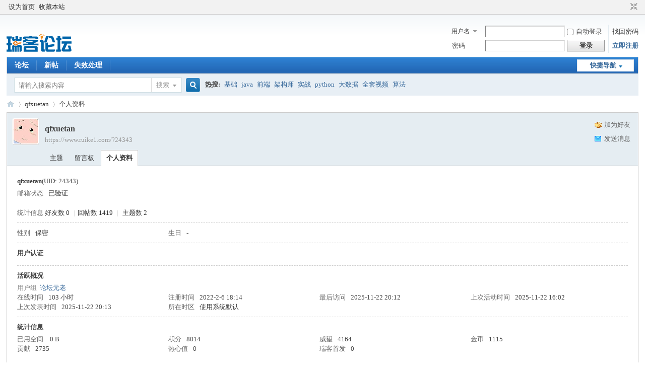

--- FILE ---
content_type: text/html; charset=gbk
request_url: https://www.ruike1.com/home.php?mod=space&uid=24343&do=profile&from=space
body_size: 4980
content:
<!DOCTYPE html PUBLIC "-//W3C//DTD XHTML 1.0 Transitional//EN" "http://www.w3.org/TR/xhtml1/DTD/xhtml1-transitional.dtd">
<html xmlns="http://www.w3.org/1999/xhtml">
<head>
<meta http-equiv="Content-Type" content="text/html; charset=gbk" />
<title>qfxuetan的个人资料 -  瑞客论坛 -  Powered by Discuz!</title>

<meta name="keywords" content="qfxuetan的个人资料" />
<meta name="description" content="qfxuetan的个人资料 ,瑞客论坛" />
<meta name="generator" content="Discuz! X3.4" />
<meta name="author" content="Discuz! Team and Comsenz UI Team" />
<meta name="copyright" content="Discuz!" />
<meta name="MSSmartTagsPreventParsing" content="True" />
<meta http-equiv="MSThemeCompatible" content="Yes" />
<base href="https://www.ruike1.com/" /><link rel="stylesheet" type="text/css" href="data/cache/style_1_common.css?mNz" /><link rel="stylesheet" type="text/css" href="data/cache/style_1_home_space.css?mNz" /><link rel="stylesheet" id="css_extstyle" type="text/css" href="./template/default/style/t5/style.css" /><script type="text/javascript">var STYLEID = '1', STATICURL = 'static/', IMGDIR = 'static/image/common', VERHASH = 'mNz', charset = 'gbk', discuz_uid = '0', cookiepre = 'zzhh_2132_', cookiedomain = '', cookiepath = '/', showusercard = '1', attackevasive = '0', disallowfloat = 'newthread', creditnotice = '1|威望|,2|金币|,3|贡献|,4|热心值|,5|瑞客首发|', defaultstyle = './template/default/style/t5', REPORTURL = 'aHR0cHM6Ly93d3cucnVpa2UxLmNvbS9ob21lLnBocD9tb2Q9c3BhY2UmdWlkPTI0MzQzJmRvPXByb2ZpbGUmZnJvbT1zcGFjZQ==', SITEURL = 'https://www.ruike1.com/', JSPATH = 'static/js/', CSSPATH = 'data/cache/style_', DYNAMICURL = '';</script>
<script src="static/js/common.js?mNz" type="text/javascript"></script>
<meta name="application-name" content="瑞客论坛" />
<meta name="msapplication-tooltip" content="瑞客论坛" />
<meta name="msapplication-task" content="name=论坛;action-uri=https://www.ruike1.com/forum.php;icon-uri=https://www.ruike1.com/static/image/common/bbs.ico" />
<link rel="stylesheet" id="css_widthauto" type="text/css" href='data/cache/style_1_widthauto.css?mNz' />
<script type="text/javascript">HTMLNODE.className += ' widthauto'</script>
<script src="static/js/home.js?mNz" type="text/javascript"></script>
</head>

<body id="nv_home" class="pg_space" onkeydown="if(event.keyCode==27) return false;">
<div id="append_parent"></div><div id="ajaxwaitid"></div>
<div id="toptb" class="cl">
<div class="wp">
<div class="z"><a href="javascript:;"  onclick="setHomepage('https://www.ruike1.com/');">设为首页</a><a href="https://www.ruike1.com/"  onclick="addFavorite(this.href, '瑞客论坛');return false;">收藏本站</a></div>
<div class="y">
<a id="switchblind" href="javascript:;" onclick="toggleBlind(this)" title="开启辅助访问" class="switchblind"></a>
<a href="javascript:;" id="switchwidth" onclick="widthauto(this)" title="切换到窄版" class="switchwidth">切换到窄版</a>
</div>
</div>
</div>

<div id="hd">
<div class="wp">
<div class="hdc cl"><h2><a href="./" title="瑞客论坛"><img src="https://www.ruike1.com/logo.png" alt="瑞客论坛" border="0" /></a></h2><script src="static/js/logging.js?mNz" type="text/javascript"></script>
<form method="post" autocomplete="off" id="lsform" action="member.php?mod=logging&amp;action=login&amp;loginsubmit=yes&amp;infloat=yes&amp;lssubmit=yes" onsubmit="return lsSubmit();">
<div class="fastlg cl">
<span id="return_ls" style="display:none"></span>
<div class="y pns">
<table cellspacing="0" cellpadding="0">
<tr>
<td>
<span class="ftid">
<select name="fastloginfield" id="ls_fastloginfield" width="40" tabindex="900">
<option value="username">用户名</option>
<option value="email">Email</option>
</select>
</span>
<script type="text/javascript">simulateSelect('ls_fastloginfield')</script>
</td>
<td><input type="text" name="username" id="ls_username" autocomplete="off" class="px vm" tabindex="901" /></td>
<td class="fastlg_l"><label for="ls_cookietime"><input type="checkbox" name="cookietime" id="ls_cookietime" class="pc" value="2592000" tabindex="903" />自动登录</label></td>
<td>&nbsp;<a href="javascript:;" onclick="showWindow('login', 'member.php?mod=logging&action=login&viewlostpw=1')">找回密码</a></td>
</tr>
<tr>
<td><label for="ls_password" class="z psw_w">密码</label></td>
<td><input type="password" name="password" id="ls_password" class="px vm" autocomplete="off" tabindex="902" /></td>
<td class="fastlg_l"><button type="submit" class="pn vm" tabindex="904" style="width: 75px;"><em>登录</em></button></td>
<td>&nbsp;<a href="member.php?mod=register" class="xi2 xw1">立即注册</a></td>
</tr>
</table>
<input type="hidden" name="formhash" value="d71eb035" />
<input type="hidden" name="quickforward" value="yes" />
<input type="hidden" name="handlekey" value="ls" />
</div>
</div>
</form>

</div>

<div id="nv">
<a href="javascript:;" id="qmenu" onmouseover="delayShow(this, function () {showMenu({'ctrlid':'qmenu','pos':'34!','ctrlclass':'a','duration':2});showForummenu(0);})">快捷导航</a>
<ul><li id="mn_forum" ><a href="forum.php" hidefocus="true" title="BBS"  >论坛<span>BBS</span></a></li><li id="mn_Na063" ><a href="forum.php?mod=guide&view=newthread" hidefocus="true"  >新帖</a></li><li id="mn_N5e16" ><a href="/thread-34595-1-1.html" hidefocus="true"  >失效处理</a></li></ul>
</div>
<div id="mu" class="cl">
</div><div id="scbar" class="scbar_narrow cl">
<form id="scbar_form" method="post" autocomplete="off" onsubmit="searchFocus($('scbar_txt'))" action="search.php?searchsubmit=yes" target="_blank">
<input type="hidden" name="mod" id="scbar_mod" value="search" />
<input type="hidden" name="formhash" value="d71eb035" />
<input type="hidden" name="srchtype" value="title" />
<input type="hidden" name="srhfid" value="0" />
<input type="hidden" name="srhlocality" value="home::space" />
<table cellspacing="0" cellpadding="0">
<tr>
<td class="scbar_icon_td"></td>
<td class="scbar_txt_td"><input type="text" name="srchtxt" id="scbar_txt" value="请输入搜索内容" autocomplete="off" x-webkit-speech speech /></td>
<td class="scbar_type_td"><a href="javascript:;" id="scbar_type" class="xg1" onclick="showMenu(this.id)" hidefocus="true">搜索</a></td>
<td class="scbar_btn_td"><button type="submit" name="searchsubmit" id="scbar_btn" sc="1" class="pn pnc" value="true"><strong class="xi2">搜索</strong></button></td>
<td class="scbar_hot_td">
<div id="scbar_hot">
<strong class="xw1">热搜: </strong>

<a href="search.php?mod=forum&amp;srchtxt=%BB%F9%B4%A1&amp;formhash=d71eb035&amp;searchsubmit=true&amp;source=hotsearch" target="_blank" class="xi2" sc="1">基础</a>



<a href="search.php?mod=forum&amp;srchtxt=java&amp;formhash=d71eb035&amp;searchsubmit=true&amp;source=hotsearch" target="_blank" class="xi2" sc="1">java</a>



<a href="search.php?mod=forum&amp;srchtxt=%C7%B0%B6%CB&amp;formhash=d71eb035&amp;searchsubmit=true&amp;source=hotsearch" target="_blank" class="xi2" sc="1">前端</a>



<a href="search.php?mod=forum&amp;srchtxt=%BC%DC%B9%B9%CA%A6&amp;formhash=d71eb035&amp;searchsubmit=true&amp;source=hotsearch" target="_blank" class="xi2" sc="1">架构师</a>



<a href="search.php?mod=forum&amp;srchtxt=%CA%B5%D5%BD&amp;formhash=d71eb035&amp;searchsubmit=true&amp;source=hotsearch" target="_blank" class="xi2" sc="1">实战</a>



<a href="search.php?mod=forum&amp;srchtxt=python&amp;formhash=d71eb035&amp;searchsubmit=true&amp;source=hotsearch" target="_blank" class="xi2" sc="1">python</a>



<a href="search.php?mod=forum&amp;srchtxt=%B4%F3%CA%FD%BE%DD&amp;formhash=d71eb035&amp;searchsubmit=true&amp;source=hotsearch" target="_blank" class="xi2" sc="1">大数据</a>



<a href="search.php?mod=forum&amp;srchtxt=%C8%AB%CC%D7%CA%D3%C6%B5&amp;formhash=d71eb035&amp;searchsubmit=true&amp;source=hotsearch" target="_blank" class="xi2" sc="1">全套视频</a>



<a href="search.php?mod=forum&amp;srchtxt=%CB%E3%B7%A8&amp;formhash=d71eb035&amp;searchsubmit=true&amp;source=hotsearch" target="_blank" class="xi2" sc="1">算法</a>

</div>
</td>
</tr>
</table>
</form>
</div>
<ul id="scbar_type_menu" class="p_pop" style="display: none;"><li><a href="javascript:;" rel="user">用户</a></li></ul>
<script type="text/javascript">
initSearchmenu('scbar', '');
</script>
</div>
</div>


<div id="wp" class="wp">
<script src="https://pagead2.googlesyndication.com/pagead/js/adsbygoogle.js?client=ca-pub-5327340000073001" type="text/javascript"
     crossorigin="anonymous"></script><div id="pt" class="bm cl">
<div class="z">
<a href="./" class="nvhm" title="首页">瑞客论坛</a> <em>&rsaquo;</em>
<a href="space-uid-24343.html">qfxuetan</a> <em>&rsaquo;</em>
个人资料
</div>
</div>
<style id="diy_style" type="text/css"></style>
<div class="wp">
<!--[diy=diy1]--><div id="diy1" class="area"></div><!--[/diy]-->
</div><div id="uhd">
<div class="mn">
<ul>
<li class="addf">
<a href="home.php?mod=spacecp&amp;ac=friend&amp;op=add&amp;uid=24343&amp;handlekey=addfriendhk_24343" id="a_friend_li_24343" onclick="showWindow(this.id, this.href, 'get', 0);" class="xi2">加为好友</a>
</li>
<li class="pm2">
<a href="home.php?mod=spacecp&amp;ac=pm&amp;op=showmsg&amp;handlekey=showmsg_24343&amp;touid=24343&amp;pmid=0&amp;daterange=2" id="a_sendpm_24343" onclick="showWindow('showMsgBox', this.href, 'get', 0)" title="发送消息">发送消息</a>
</li>
</ul>
</div>
<div class="h cl">
<div class="icn avt"><a href="space-uid-24343.html"><img src="https://www.ruike1.com/uc_server/data/avatar/000/02/43/43_avatar_small.jpg" onerror="this.onerror=null;this.src='https://www.ruike1.com/uc_server/images/noavatar_small.gif'" /></a></div>
<h2 class="mt">
qfxuetan</h2>
<p>
<a href="https://www.ruike1.com/?24343" class="xg1">https://www.ruike1.com/?24343</a>
</p>
</div>

<ul class="tb cl" style="padding-left: 75px;">
<li><a href="home.php?mod=space&amp;uid=24343&amp;do=thread&amp;view=me&amp;from=space">主题</a></li>
<li><a href="home.php?mod=space&amp;uid=24343&amp;do=wall&amp;from=space">留言板</a></li>
<li class="a"><a href="home.php?mod=space&amp;uid=24343&amp;do=profile&amp;from=space">个人资料</a></li>
</ul>
</div>
<div id="ct" class="ct1 wp cl">
<div class="mn">
<!--[diy=diycontenttop]--><div id="diycontenttop" class="area"></div><!--[/diy]-->
<div class="bm bw0">
<div class="bm_c">
<div class="bm_c u_profile">

<div class="pbm mbm bbda cl">
<h2 class="mbn">
qfxuetan<span class="xw0">(UID: 24343)</span>
</h2>
<ul class="pf_l cl pbm mbm">
<li><em>邮箱状态</em>已验证</li>
</ul>
<ul>
</ul>
<ul class="cl bbda pbm mbm">
<li>
<em class="xg2">统计信息</em>
<a href="home.php?mod=space&amp;uid=24343&amp;do=friend&amp;view=me&amp;from=space" target="_blank">好友数 0</a>
<span class="pipe">|</span><a href="home.php?mod=space&uid=24343&do=thread&view=me&type=reply&from=space" target="_blank">回帖数 1419</a>
<span class="pipe">|</span>
<a href="home.php?mod=space&uid=24343&do=thread&view=me&type=thread&from=space" target="_blank">主题数 2</a>
</li>
</ul>
<ul class="pf_l cl"><li><em>性别</em>保密</li>
<li><em>生日</em>-</li>
</ul>
</div>
<div class="pbm mbm bbda cl">
<h2 class="mbn">用户认证</h2></div><div class="pbm mbm bbda cl">
<h2 class="mbn">活跃概况</h2>
<ul>
<li><em class="xg1">用户组&nbsp;&nbsp;</em><span style="color:" class="xi2" onmouseover="showTip(this)" tip="积分 8014, 距离下一级还需 999991985 积分"><a href="home.php?mod=spacecp&amp;ac=usergroup&amp;gid=15" target="_blank">论坛元老</a></span>  </li>
</ul>
<ul id="pbbs" class="pf_l">
<li><em>在线时间</em>103 小时</li><li><em>注册时间</em>2022-2-6 18:14</li>
<li><em>最后访问</em>2025-11-22 20:12</li>
<li><em>上次活动时间</em>2025-11-22 16:02</li><li><em>上次发表时间</em>2025-11-22 20:13</li><li><em>所在时区</em>使用系统默认</li>
</ul>
</div>
<div id="psts" class="cl">
<h2 class="mbn">统计信息</h2>
<ul class="pf_l">
<li><em>已用空间</em>   0 B </li>
<li><em>积分</em>8014</li><li><em>威望</em>4164 </li>
<li><em>金币</em>1115 </li>
<li><em>贡献</em>2735 </li>
<li><em>热心值</em>0 </li>
<li><em>瑞客首发</em>0 </li>
</ul>
</div>
</div><!--[diy=diycontentbottom]--><div id="diycontentbottom" class="area"></div><!--[/diy]--></div>
</div>
</div>
</div>

<div class="wp mtn">
<!--[diy=diy3]--><div id="diy3" class="area"></div><!--[/diy]-->
</div>
	</div>
<div class="wp a_f"><div class="res-footer-note"><p align="left"><br><font color="#ff0000">免责声明：<br>瑞客论坛仅是学习交流的媒介平台，网站用户所发布的一切课程、破解补丁、注册机和注册信息及软件的解密分析文章仅限用于学习和研究目的；不得将上述内容用于商业或者非法用途，否则，一切后果请用户自负。本站信息及资源均来自网络，版权争议与本站无关。您必须在下载后的24个小时之内，从您的电脑中彻底删除上述内容。如果您喜欢该课程或者程序，请支持正版版权，购买正版，得到更好的正版服务。</font></p>
<p align="left"><font color="#ff0000" face="Comic Sans MS"><b>如有侵权请邮件与我们联系处理，Mail To:ruikelink@gmail.com</b></font></p></div></div><div id="ft" class="wp cl">
<div id="flk" class="y">
<p>
<a href="archiver/" >Archiver</a><span class="pipe">|</span><a href="forum.php?mobile=yes" >手机版</a><span class="pipe">|</span><a href="forum.php?mod=misc&action=showdarkroom" >小黑屋</a><span class="pipe">|</span><strong><a href="https://www.ruike1.com" target="_blank">瑞客论坛</a></strong>
<span class="pipe">|</span><a href="sitemap.xml" target="_blank" title="网站地图">网站地图</a><script src="https://www.w3counter.com/tracker.js?id=153519"></script></p>
<p class="xs0">
GMT+8, 2026-1-25 14:56<span id="debuginfo">
</span>
</p>
</div>
<div id="frt">
<p>Powered by <strong><a href="https://www.discuz.vip/" target="_blank">Discuz!</a></strong> <em>X3.4</em></p>
<p class="xs0">&copy; 2001-2023 <a href="https://code.dismall.com/" target="_blank">Discuz! Team</a>.</p>
</div></div>
<script src="home.php?mod=misc&ac=sendmail&rand=1769324208" type="text/javascript"></script>

<div id="scrolltop">
<span hidefocus="true"><a title="返回顶部" onclick="window.scrollTo('0','0')" class="scrolltopa" ><b>返回顶部</b></a></span>
</div>
<script type="text/javascript">_attachEvent(window, 'scroll', function () { showTopLink(); });checkBlind();</script>
</body>
</html>


--- FILE ---
content_type: text/html; charset=utf-8
request_url: https://www.google.com/recaptcha/api2/aframe
body_size: 265
content:
<!DOCTYPE HTML><html><head><meta http-equiv="content-type" content="text/html; charset=UTF-8"></head><body><script nonce="-98yjaiyHoelknZfMcSOfA">/** Anti-fraud and anti-abuse applications only. See google.com/recaptcha */ try{var clients={'sodar':'https://pagead2.googlesyndication.com/pagead/sodar?'};window.addEventListener("message",function(a){try{if(a.source===window.parent){var b=JSON.parse(a.data);var c=clients[b['id']];if(c){var d=document.createElement('img');d.src=c+b['params']+'&rc='+(localStorage.getItem("rc::a")?sessionStorage.getItem("rc::b"):"");window.document.body.appendChild(d);sessionStorage.setItem("rc::e",parseInt(sessionStorage.getItem("rc::e")||0)+1);localStorage.setItem("rc::h",'1769324211335');}}}catch(b){}});window.parent.postMessage("_grecaptcha_ready", "*");}catch(b){}</script></body></html>